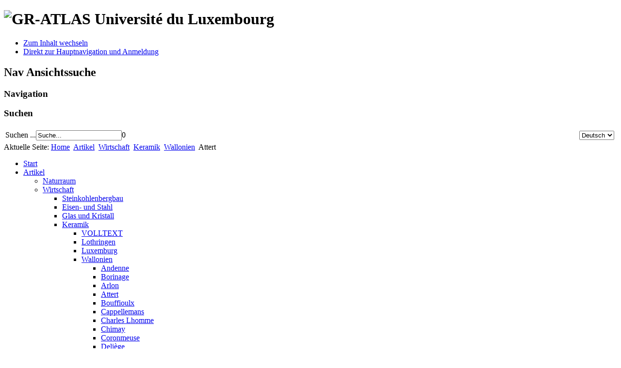

--- FILE ---
content_type: text/html; charset=utf-8
request_url: https://geow.uni.lu/index.php/de/articles/wi55/ce959/wa1085/at980
body_size: 8115
content:
	<!DOCTYPE html><html xmlns="http://www.w3.org/1999/xhtml" xml:lang="de-de" lang="de-de" dir="ltr" >
	<head>
		<base href="https://geow.uni.lu/index.php/de/articles/wi55/ce959/wa1085/at980" />
	<meta http-equiv="content-type" content="text/html; charset=utf-8" />
	<meta name="author" content="Malte Helfer" />
	<meta name="generator" content="Joomla! - Open Source Content Management" />
	<title>Attert</title>
	<link href="/templates/beez5/favicon.ico" rel="shortcut icon" type="image/vnd.microsoft.icon" />
	<link href="http://geow.uni.lu/index.php/de/component/search/?Itemid=980&amp;format=opensearch" rel="search" title="Suchen GRATLAS" type="application/opensearchdescription+xml" />
	<link href="https://cdn.jsdelivr.net/npm/@fancyapps/fancybox@3.5.7/dist/jquery.fancybox.min.css" rel="stylesheet" type="text/css" />
	<link href="/plugins/content/jw_sigpro/jw_sigpro/tmpl/Classic/css/template.css" rel="stylesheet" type="text/css" media="screen" />
	<link href="/plugins/content/jw_sigpro/jw_sigpro/includes/css/print.css" rel="stylesheet" type="text/css" media="print" />
	<link href="/plugins/system/jce/css/content.css?117f3838b40fb120218885121af0bf79" rel="stylesheet" type="text/css" />
	<link href="/media/mod_falang/css/template.css" rel="stylesheet" type="text/css" />
	<style type="text/css">

        /* Custom for SIGPro */
        b.fancyboxCounter {margin-right:10px;}
        .fancybox-caption__body {overflow:visible;}
    
	</style>
	<script type="application/json" class="joomla-script-options new">{"csrf.token":"876408395a90ef3b5f4d244f739bcc0b","system.paths":{"root":"","base":""}}</script>
	<script src="/media/jui/js/jquery.min.js?117f3838b40fb120218885121af0bf79" type="text/javascript"></script>
	<script src="/media/jui/js/jquery-noconflict.js?117f3838b40fb120218885121af0bf79" type="text/javascript"></script>
	<script src="/media/jui/js/jquery-migrate.min.js?117f3838b40fb120218885121af0bf79" type="text/javascript"></script>
	<script src="https://cdn.jsdelivr.net/npm/@fancyapps/fancybox@3.5.7/dist/jquery.fancybox.min.js" type="text/javascript"></script>
	<script src="/plugins/content/jw_sigpro/jw_sigpro/includes/js/behaviour.js" type="text/javascript"></script>
	<script src="/media/system/js/mootools-core.js?117f3838b40fb120218885121af0bf79" type="text/javascript"></script>
	<script src="/media/system/js/core.js?117f3838b40fb120218885121af0bf79" type="text/javascript"></script>
	<script src="/media/system/js/mootools-more.js?117f3838b40fb120218885121af0bf79" type="text/javascript"></script>
	<script src="/templates/beez5/javascript/md_stylechanger.js" type="text/javascript" defer="defer"></script>
	<script src="/templates/beez5/javascript/custom.js" type="text/javascript" defer="defer"></script>
	<script type="text/javascript">

        (function($) {
            $(document).ready(function() {
                $('a.fancybox-gallery').fancybox({
                    buttons: [
                        'slideShow',
                        'fullScreen',
                        'thumbs',
                        'share',
                        //'download',
                        //'zoom',
                        'close'
                    ],
                    slideShow: {
                        autoStart: false,
                        speed: 5000
                    },
                    beforeShow: function(instance, current) {
                        if (current.type === 'image') {
                            var title = current.opts.$orig.attr('title');
                            current.opts.caption = (title.length ? '<b class="fancyboxCounter">Image ' + (current.index + 1) + ' of ' + instance.group.length + '</b>' + ' | ' + title : '');
                        }
                    }
                });
            });
        })(jQuery);
    
	</script>
	<link rel="alternate" href="https://gr-atlas.uni.lu/index.php/de/articles/wi55/ce959/wa1085/at980" hreflang="de" />
	<link rel="alternate" href="https://gr-atlas.uni.lu/index.php/fr/articles/wi55/ce959/wa1085/at980" hreflang="fr" />

		<link rel="stylesheet" href="/templates/system/css/system.css" type="text/css" />
		<link rel="stylesheet" href="/templates/beez5/css/position.css" type="text/css" media="screen,projection" />
		<link rel="stylesheet" href="/templates/beez5/css/layout.css" type="text/css" media="screen,projection" />
		<link rel="stylesheet" href="/templates/beez5/css/print.css" type="text/css" media="Print" />
		<link rel="stylesheet" href="/templates/beez5/css/beez5.css" type="text/css" />
		<link rel="stylesheet" href="/templates/beez5/css/general.css" type="text/css" />
				<!--[if lte IE 6]>
			<link href="/templates/beez5/css/ieonly.css" rel="stylesheet" type="text/css" />
		<![endif]-->
		<!--[if IE 7]>
			<link href="/templates/beez5/css/ie7only.css" rel="stylesheet" type="text/css" />
		<![endif]-->
		<!--[if lt IE 9]>
			<script type="text/javascript" src="/templates/beez5/javascript/html5.js"></script>
		<![endif]-->
		<script type="text/javascript" src="/templates/beez5/javascript/hide.js"></script>

		<script type="text/javascript">
			var big ='72%';
			var small='53%';
			var altopen='ist geöffnet';
			var altclose='ist geschlossen';
			var bildauf='/templates/beez5/images/plus.png';
			var bildzu='/templates/beez5/images/minus.png';
			var rightopen='Info öffnen';
			var rightclose='Info schließen';
			var fontSizeTitle='Schriftgröße : ';
            var bigger='Größer';
            var reset='Normal';
            var smaller='Kleiner';
            var biggerTitle='Vergrößern';
            var resetTitle='Stil auf Standard zurücksetzen';
            var smallerTitle='Verkleinern';
		</script>
		<link rel="Shortcut icon" href="https://www.uni.lu/design/plain/images/ul.ico" type="image/x-icon" />
	</head>

	<body>

<div id="all">
	<div id="back">
			<header id="header">
							<div class="logoheader">
					<h1 id="logo">

										<img src="/images/gratlas_joomla_banner.png" alt="GR-ATLAS" />
										<span class="header1">
					Université du Luxembourg					</span></h1>
				</div><!-- end logoheader -->

					<ul class="skiplinks">
						<li><a href="#main" class="u2">Zum Inhalt wechseln</a></li>
						<li><a href="#nav" class="u2">Direkt zur Hauptnavigation und Anmeldung</a></li>
											</ul>
					<h2 class="unseen">Nav Ansichtssuche</h2>
					<h3 class="unseen">Navigation</h3>
					
					<div id="line">
					<div id="fontsize"></div>
					<h3 class="unseen">Suchen</h3>
					
					</div> <!-- end line -->
		<div id="header-image">
			
			<table width="100%">
			  <tr>
			    <td><form action="/index.php/de/articles/wi55/ce959/wa1085/at980" method="post">
	<div class="search">
		<label for="mod-search-searchword">Suchen ...</label><input name="searchword" id="mod-search-searchword" maxlength="200"  class="inputbox" type="text" size="20" value="Suche..."  onblur="if (this.value=='') this.value='Suche...';" onfocus="if (this.value=='Suche...') this.value='';" />0	<input type="hidden" name="task" value="search" />
	<input type="hidden" name="option" value="com_search" />
	<input type="hidden" name="Itemid" value="980" />
	</div>
</form>
</td>
			    <td>&nbsp;</td>
			    <td align="right">
			
				    <table>
				    	<tr>
							<td></td>
							<td></td>
							<td>


<div class="mod-languages ">

    <form name="lang" method="post" action="http://geow.uni.lu/index.php/de/articles/wi55/ce959/wa1085/at980">
        	<select class="inputbox" onchange="document.location.replace(this.value);" >
                                                <option value="/index.php/de/articles/wi55/ce959/wa1085/at980" selected="selected">Deutsch</option>
                                                                <option value="/index.php/fr/articles/wi55/ce959/wa1085/at980" >Français</option>
                                    </select>
    </form>


</div>
</td>
						</tr>
				    </table>
				    
			    </td>
			  </tr>
			</table>
			
							<!-- <img src="/templates/beez5/images/gratlas_joomla_banner.png"  alt="Logo" /> -->
					</div>
					</header><!-- end header -->
				<div id="contentarea">
					<div id="breadcrumbs">

							
<div class="breadcrumbs">
<span class="showHere">Aktuelle Seite: </span><a href="/index.php/de/" class="pathway">Home</a> <img src="/templates/beez5/images/system/arrow.png" alt="" /> <a href="/index.php/de/articles" class="pathway">Artikel</a> <img src="/templates/beez5/images/system/arrow.png" alt="" /> <a href="/index.php/de/articles/wi55" class="pathway">Wirtschaft</a> <img src="/templates/beez5/images/system/arrow.png" alt="" /> <a href="/index.php/de/articles/wi55/ce959" class="pathway">Keramik</a> <img src="/templates/beez5/images/system/arrow.png" alt="" /> <a href="/index.php/de/articles/wi55/ce959/wa1085" class="pathway">Wallonien</a> <img src="/templates/beez5/images/system/arrow.png" alt="" /> <span>Attert</span></div>


					</div>

					
													<nav class="left1 leftbigger" id="nav">
						
								<div class="moduletable_menu">
 
<ul class="menu">
<li class="item-101 level-0"><a href="/index.php/de/" >Start</a></li><li class="item-27 level-0 active deeper parent"><a href="/index.php/de/articles" >Artikel</a><ul><li class="item-56 level-1 parent"><a href="/index.php/de/articles/na56" >Naturraum</a></li><li class="item-55 level-1 active deeper parent"><a href="/index.php/de/articles/wi55" >Wirtschaft</a><ul><li class="item-71 level-2 parent"><a href="/index.php/de/articles/wi55/st71" >Steinkohlenbergbau</a></li><li class="item-192 level-2 parent"><a href="/index.php/de/articles/wi55/ei192" >Eisen- und Stahl</a></li><li class="item-103 level-2 parent"><a href="/index.php/de/articles/wi55/gl103" >Glas und Kristall </a></li><li class="item-959 level-2 active deeper parent"><a href="/index.php/de/articles/wi55/ce959" >Keramik</a><ul><li class="item-960 level-3"><a href="/index.php/de/articles/wi55/ce959/vo960" >VOLLTEXT</a></li><li class="item-1166 level-3 parent"><a href="/index.php/de/articles/wi55/ce959/lo1166" >Lothringen</a></li><li class="item-1018 level-3 parent"><a href="/index.php/de/articles/wi55/ce959/lu1018" >Luxemburg</a></li><li class="item-1085 level-3 active deeper parent"><a href="/index.php/de/articles/wi55/ce959/wa1085" >Wallonien</a><ul><li class="item-965 level-4 parent"><a href="/index.php/de/articles/wi55/ce959/wa1085/an965" >Andenne</a></li><li class="item-966 level-4 parent"><a href="/index.php/de/articles/wi55/ce959/wa1085/mo966" >Borinage</a></li><li class="item-979 level-4"><a href="/index.php/de/articles/wi55/ce959/wa1085/ar979" >Arlon</a></li><li class="item-980 level-4 current active"><a href="/index.php/de/articles/wi55/ce959/wa1085/at980" >Attert</a></li><li class="item-981 level-4"><a href="/index.php/de/articles/wi55/ce959/wa1085/bo981" >Bouffioulx</a></li><li class="item-990 level-4"><a href="/index.php/de/articles/wi55/ce959/wa1085/ca990" >Cappellemans</a></li><li class="item-989 level-4"><a href="/index.php/de/articles/wi55/ce959/wa1085/ch989" >Charles Lhomme</a></li><li class="item-982 level-4"><a href="/index.php/de/articles/wi55/ce959/wa1085/ch982" >Chimay</a></li><li class="item-994 level-4"><a href="/index.php/de/articles/wi55/ce959/wa1085/co994" >Coronmeuse</a></li><li class="item-988 level-4"><a href="/index.php/de/articles/wi55/ce959/wa1085/de988" >Deliège</a></li><li class="item-984 level-4"><a href="/index.php/de/articles/wi55/ce959/wa1085/em984" >Emptinne</a></li><li class="item-1017 level-4"><a href="/index.php/de/articles/wi55/ce959/wa1085/fo1017" >Fossion St-Léger</a></li><li class="item-986 level-4"><a href="/index.php/de/articles/wi55/ce959/wa1085/hu986" >Huy Batta</a></li><li class="item-987 level-4"><a href="/index.php/de/articles/wi55/ce959/wa1085/hu987" >Huy Godelet</a></li><li class="item-1174 level-4"><a href="/index.php/de/articles/wi55/ce959/wa1085/hy1174" >Huy</a></li><li class="item-992 level-4"><a href="/index.php/de/articles/wi55/ce959/wa1085/ju992" >Jurbise</a></li><li class="item-995 level-4"><a href="/index.php/de/articles/wi55/ce959/wa1085/li995" >Liège</a></li><li class="item-1007 level-4"><a href="/index.php/de/articles/wi55/ce959/wa1085/fj1007" >F.-J. Peterinck</a></li><li class="item-1008 level-4"><a href="/index.php/de/articles/wi55/ce959/wa1085/cp1008" >C. Peterinck</a></li><li class="item-1002 level-4"><a href="/index.php/de/articles/wi55/ce959/wa1085/ra1002" >Raeren</a></li><li class="item-993 level-4"><a href="/index.php/de/articles/wi55/ce959/wa1085/ro993" >Royal Boch</a></li><li class="item-998 level-4"><a href="/index.php/de/articles/wi55/ce959/wa1085/sa998" >Saint Servais</a></li><li class="item-985 level-4"><a href="/index.php/de/articles/wi55/ce959/wa1085/te985" >Téco-Chenée</a></li><li class="item-1009 level-4"><a href="/index.php/de/articles/wi55/ce959/wa1085/tu1009" >Tubize</a></li><li class="item-1010 level-4"><a href="/index.php/de/articles/wi55/ce959/wa1085/ve1010" >Vervoz</a></li><li class="item-1011 level-4"><a href="/index.php/de/articles/wi55/ce959/wa1085/vi1011" >Visé</a></li></ul></li><li class="item-1164 level-3 parent"><a href="/index.php/de/articles/wi55/ce959/rh1164" >Rhld.-Pfalz</a></li><li class="item-1027 level-3 parent"><a href="/index.php/de/articles/wi55/ce959/sa1027" >Saarland</a></li></ul></li><li class="item-661 level-2 parent"><a href="/index.php/de/articles/wi55/te661" >Textilindustrie</a></li><li class="item-962 level-2 parent"><a href="/index.php/de/articles/wi55/br962" >Brauwesen</a></li><li class="item-68 level-2 parent"><a href="/index.php/de/articles/wi55/au68" >Autoindustrie (1)</a></li><li class="item-805 level-2 parent"><a href="/index.php/de/articles/wi55/au805" >Autoindustrie (2)</a></li><li class="item-1195 level-2 parent"><a href="/index.php/de/articles/wi55/gr1195" >Grenzüb. Einzelhandel</a></li><li class="item-169 level-2 parent"><a href="/index.php/de/articles/wi55/ta169" >Tanktourismus</a></li></ul></li><li class="item-57 level-1 parent"><a href="/index.php/de/articles/ge57" >Geschichte</a></li><li class="item-63 level-1 parent"><a href="/index.php/de/articles/te63" >Territorien</a></li><li class="item-1191 level-1 parent"><a href="/index.php/de/articles/verkehr" >Verkehr</a></li><li class="item-58 level-1 parent"><a href="/index.php/de/articles/si58" >Siedlungen</a></li><li class="item-59 level-1 parent"><a href="/index.php/de/articles/sp59" >Sprache</a></li><li class="item-60 level-1 parent"><a href="/index.php/de/articles/po60" >Politik</a></li><li class="item-61 level-1 parent"><a href="/index.php/de/articles/re61" >Religion</a></li><li class="item-62 level-1 parent"><a href="/index.php/de/articles/ge62" >Gesellschaft</a></li><li class="item-65 level-1 parent"><a href="/index.php/de/articles/ar65" >Arbeit und Einkommen</a></li><li class="item-116 level-1 parent"><a href="/index.php/de/articles/to116" >Tourismus und Freizeit</a></li></ul></li><li class="item-67 level-0"><a href="/index.php/de/project" >Projekt</a></li><li class="item-846 level-0"><a href="/index.php/de/au846" >Autoren</a></li><li class="item-1346 level-0"><a href="/index.php/de/kontakt" >Kontakt</a></li></ul>
</div>

								
								

													</nav>
						
					
					<div id="wrapper2" >

						<div id="main">

						
							<div id="system-message-container">
	</div>

							<article class="item-page">

<hgroup>
<h1>
	Attert</h1>
		<h2>
			KE025 Manufacture d'Attert		</h2>
</hgroup>


	
	


	

			<table border="0">
<tbody>
<tr>
<td><a title="top" name="top"></a>

<!-- JoomlaWorks "Simple Image Gallery Pro" Plugin (v3.8.0) starts here -->

<ul id="sigProId0490263461" class="sigProContainer sigProClassic">
		<li class="sigProThumb">
		<span class="sigProLinkOuterWrapper">
			<span class="sigProLinkWrapper">
				<a href="/images/stories/articles/economy/keramik/025/KE025_Attert.jpg" class="sigProLink fancybox-gallery" style="width:222px;height:176px;" rel="[gallery0490263461]" title="" target="_blank" data-thumb="/cache/jw_sigpro/jwsigpro_cache_0490263461_ke025_attert.jpg" data-fancybox="gallery0490263461">
										<img class="sigProImg" src="/plugins/content/jw_sigpro/jw_sigpro/includes/images/transparent.gif" alt="Click to enlarge image KE025_Attert.jpg" title="Click to enlarge image KE025_Attert.jpg" style="width:222px;height:176px;background-image:url('/cache/jw_sigpro/jwsigpro_cache_0490263461_ke025_attert.jpg');" />
														</a>
			</span>
		</span>
	</li>
		<li class="sigProClear">&nbsp;</li>
</ul>


<div class="sigProPrintMessage">
	View the embedded image gallery online at:
	<br />
	<a title="KE025 Manufacture d'Attert" href="http://geow.uni.lu/index.php/de/articles/wi55/ce959/wa1085/at980#sigProId0490263461">http://geow.uni.lu/index.php/de/articles/wi55/ce959/wa1085/at980#sigProId0490263461</a>
</div>

<!-- JoomlaWorks "Simple Image Gallery Pro" Plugin (v3.8.0) ends here -->

<em><br /> </em></td>
<td style="width: 30%;" valign="top">
<h3>Manufacture d'Attert</h3>
<p>1780-1809</p>
<p>B-6717 Attert</p>
<p>Fayence, Feinsteingut</p>
</td>
</tr>
<tr>
<td><em>Teller aus Feinsteingut mit aus feinem Steingut mit gedrehten Rippen, Zweigdekor (Brindille) in blauem Camaïeu, 18. Jh., Manufacture d'Attert</em></td>
<td style="width: 30%;" valign="top">&nbsp;</td>
</tr>
</tbody>
</table>
<hr />
<h3>Emile Decker</h3>
<table border="0">
<tbody>
<tr>
<td>
<p>Die Manufaktur in Attert wurde von Jean-Michel Poncelet, dem Sohn eines Postmeisters, gegründet. Er möchte diese Einrichtung in den Gebäuden der Familie Poncelet selbst eröffnen. In seinem Vorhaben wird er von dem aus Wien stammenden Maler Ignace Kryhuber unterstützt, der 1780 mit einer Reihe von Arbeitern die luxemburgische Manufaktur in <a href="/index.php/de/articles/wi55/ce959/lu1018/se1019?task=view&amp;id=2128" target="_blank" rel="noopener">Septfontaines</a> verlässt.</p>
<p>Die ersten Produktionen fanden in den Scheunen und Ställen des Hauses Poncelet statt, man nutzte den Brotofen, um die ersten Versuche durchzuführen. Der Vater von Jean-Michel Poncelet sah dies nicht gerne und verlangte einen Pachtvertrag von seinem Sohn, der dies jedoch nicht berücksichtigte.</p>
<p>1784 verließ Ignace Kryhuber Attert und wollte in Arlon sein eigenes Unternehmen gründen. Im selben Jahr werden der Manufaktur eine Reihe von Rechten gewährt: freie Einfuhr der Rohstoffe, keine Ausgangszölle. Er erhält jedoch nicht die Erlaubnis, eine Mühle zu errichten, sondern muss weiterhin mit Pferden mahlen.</p>
<p>Während der Französischen Revolution wird die Region im Jahr 1794 betroffen; französische Truppen plündern die Fayencefabrik. Poncelet hatte zu diesem Zeitpunkt große Schwierigkeiten, die Produktion wieder aufzunehmen, und bat die Regierung mehrmals um Steuersenkungen. Im Jahr 1808 beschäftigte er noch dreizehn Arbeiter, doch aufgrund von Schulden und gesundheitlichen Problemen stellte er 1809 den Betrieb ein.</p>
<p>Die Produktion orientierte sich natürlich an denen der Fayencefabrik von <a href="/index.php/de/articles/wi55/ce959/lu1018/se1019?task=view&amp;id=2128" target="_blank" rel="noopener">Septfontaines</a>: Dekor mit Chantilly-Zweigen, Rosensträuße in Hibiskusblau sowie Tulpen auf Pfeifenton; aber auch die Herstellung von gewöhnlicher Fayence, die außen braun glasiert ist. Die Marke ist handgeschrieben und kombiniert drei ineinander verschlungene Buchstaben: A für Attert, P für Poncelet und L für Luxemburg.</p>
</td>
</tr>
</tbody>
</table>
<p>&nbsp;</p>
<p><strong><br />Quellen<a title="quellen" name="quellen"> <br /></a></strong></p>
<hr />
<p align="justify">Genard, Guy, Geubel, Pierre 2001: Ressemblances et différences. Attert et Arlon. Faïences fines Belgo-luxembourgeoises dites Terres de pipe. Liège, 137p.</p>
<p align="justify">Genard, Guy 2004: Ressemblances&nbsp; et différences dans les manufactures belgo-luxembourgeoises de terres de pipe des 18<sup>e</sup> et 19<sup>e</sup> siècles. Volume I. Les décors „Bouquets“ et „Trèfle“, Liège, 160 p.</p>
<p align="justify">Pringiers, Baudhuin 1999: Faïence et porcelaine en Belgique 1700-1881, Bruxelles, 208 p.</p>
<p align="right"><a href="#top">- Top -</a></p> 
		</article>

<div><a title="Faboba : Cr&eacute;ation de composantJoomla" style="font-size: 8px;; visibility: visible;display:inline;" href="http://www.faboba.com" target="_blank">FaLang translation system by Faboba</a></div>

						</div><!-- end main -->

					</div><!-- end wrapper -->

				
			
					<div class="wrap"></div>

				</div> <!-- end contentarea -->

			</div><!-- back -->

		</div><!-- all -->

		<div id="footer-outer">

					<div id="footer-inner">

			<table width="100%">
				<tr>
					<td  width="30%">
						<a href="http://www.fnr.lu" target="_blank"><img src="/images/FNR_logo1.jpg" width="148" height="30" border="0" alt="GR-Atlas"></a>
					</td>
					<td width="30%">
						<a href="http://www.uni.lu" target="_blank"><img src="/images/logo_uni.lu.gif" width="70" height="63" border="0" alt="GR-Atlas"></a>
					</td>
					<td  width="60%">
						<div id="bottom">
												   										<div class="box box3"> <div class="moduletable">
 
<ul class="menu">
<li class="item-1342 level-0"><a href="/index.php/de/sitemap" >Sitemap</a></li><li class="item-53 level-0"><a href="/index.php/de/impressum-topmenu-53" >Impressum</a></li></ul>
</div>
</div>
									</div>
			</div>
					</td>
				</tr>
			</table>
		
				
		
			<div id="footer-sub">

							<footer id="footer">
			
					
					<p>
						
					</p>

							</footer>
			
			</div>

		</div>
		
	</body>
	
	<!-- WORKAROUND Menu strong on 6th level -->
	<script type="text/javascript">
		$$(".level-5.active a").set('html','<span style="font-weight:700;">' + $$(".level-5.active a").get('html') + ' </span>');
	</script>
	
</html>
